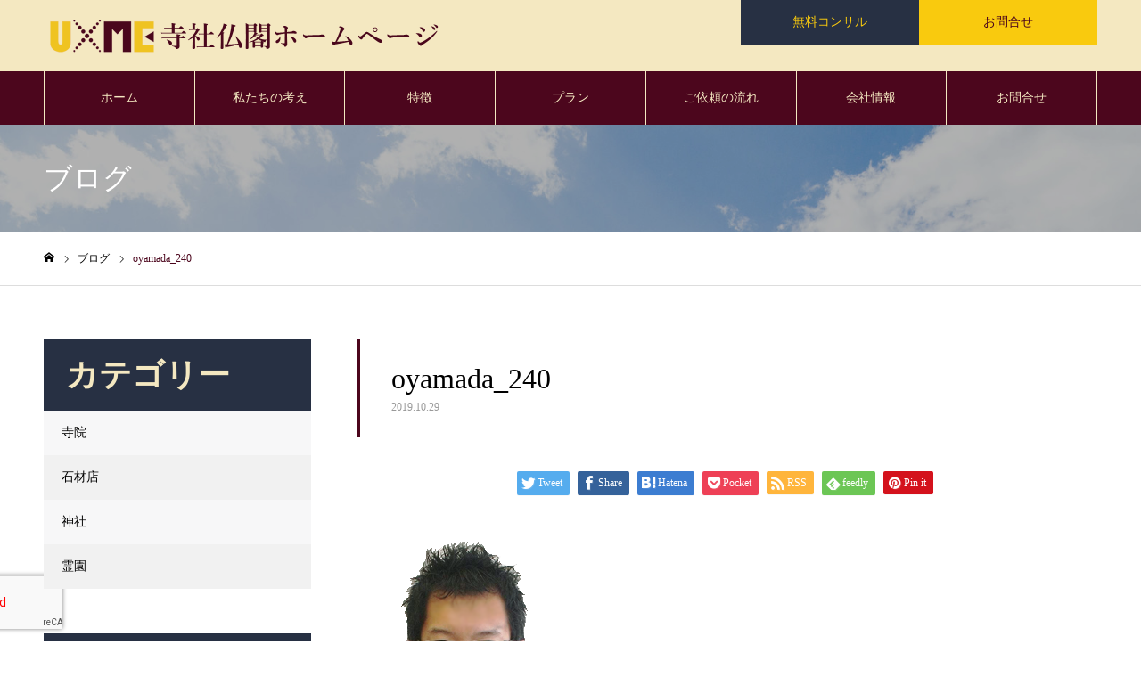

--- FILE ---
content_type: text/html; charset=UTF-8
request_url: https://temples.uxme.jp/staff/taisukeoyamada/oyamada_240/
body_size: 10058
content:
<!DOCTYPE html>
<html class="pc" lang="ja">
<head>
<meta charset="UTF-8">
<!--[if IE]><meta http-equiv="X-UA-Compatible" content="IE=edge"><![endif]-->
<meta name="viewport" content="width=device-width">
<meta name="format-detection" content="telephone=no">
<meta name="description" content="寺院・神社・霊園 専門HP制作サービス">
<link rel="pingback" href="https://temples.uxme.jp/xmlrpc.php">
<link rel="shortcut icon" href="https://temples.uxme.jp/wp-content/uploads/2019/09/cb3zd-2gwlk-001.ico">
<title>oyamada_240 | UxME 寺社仏閣ホームページ</title>
<link rel='dns-prefetch' href='//www.google.com' />
<link rel='dns-prefetch' href='//www.googletagmanager.com' />
<link rel='dns-prefetch' href='//s.w.org' />
<link rel="alternate" type="application/rss+xml" title="UxME 寺社仏閣ホームページ &raquo; フィード" href="https://temples.uxme.jp/feed/" />
<link rel="alternate" type="application/rss+xml" title="UxME 寺社仏閣ホームページ &raquo; コメントフィード" href="https://temples.uxme.jp/comments/feed/" />
<link rel="alternate" type="application/rss+xml" title="UxME 寺社仏閣ホームページ &raquo; oyamada_240 のコメントのフィード" href="https://temples.uxme.jp/staff/taisukeoyamada/oyamada_240/feed/" />
<link rel='stylesheet' id='style-css'  href='https://temples.uxme.jp/wp-content/themes/noel_tcd072/style.css?ver=1.3' type='text/css' media='all' />
<link rel='stylesheet' id='wp-block-library-css'  href='https://temples.uxme.jp/wp-includes/css/dist/block-library/style.min.css?ver=5.4.18' type='text/css' media='all' />
<link rel='stylesheet' id='contact-form-7-css'  href='https://temples.uxme.jp/wp-content/plugins/contact-form-7/includes/css/styles.css?ver=5.1.7' type='text/css' media='all' />
<script type='text/javascript' src='https://temples.uxme.jp/wp-includes/js/jquery/jquery.js?ver=1.12.4-wp'></script>
<script type='text/javascript' src='https://temples.uxme.jp/wp-includes/js/jquery/jquery-migrate.min.js?ver=1.4.1'></script>
<script type='text/javascript' src='https://www.googletagmanager.com/gtag/js?id=UA-140890694-9' async></script>
<script type='text/javascript'>
window.dataLayer = window.dataLayer || [];function gtag(){dataLayer.push(arguments);}
gtag('js', new Date());
gtag('config', 'UA-140890694-9', {"anonymize_ip":true} );
</script>
<link rel='https://api.w.org/' href='https://temples.uxme.jp/wp-json/' />
<link rel='shortlink' href='https://temples.uxme.jp/?p=357' />
<link rel="alternate" type="application/json+oembed" href="https://temples.uxme.jp/wp-json/oembed/1.0/embed?url=https%3A%2F%2Ftemples.uxme.jp%2Fstaff%2Ftaisukeoyamada%2Foyamada_240%2F" />
<link rel="alternate" type="text/xml+oembed" href="https://temples.uxme.jp/wp-json/oembed/1.0/embed?url=https%3A%2F%2Ftemples.uxme.jp%2Fstaff%2Ftaisukeoyamada%2Foyamada_240%2F&#038;format=xml" />
<meta name="generator" content="Site Kit by Google 1.8.1" />
<link rel="stylesheet" href="https://temples.uxme.jp/wp-content/themes/noel_tcd072/css/design-plus.css?ver=1.3">
<link rel="stylesheet" href="https://temples.uxme.jp/wp-content/themes/noel_tcd072/css/sns-botton.css?ver=1.3">
<link rel="stylesheet" media="screen and (max-width:1250px)" href="https://temples.uxme.jp/wp-content/themes/noel_tcd072/css/responsive.css?ver=1.3">
<link rel="stylesheet" media="screen and (max-width:1250px)" href="https://temples.uxme.jp/wp-content/themes/noel_tcd072/css/footer-bar.css?ver=1.3">

<script src="https://temples.uxme.jp/wp-content/themes/noel_tcd072/js/jquery.easing.1.3.js?ver=1.3"></script>
<script src="https://temples.uxme.jp/wp-content/themes/noel_tcd072/js/jscript.js?ver=1.3"></script>
<script src="https://temples.uxme.jp/wp-content/themes/noel_tcd072/js/comment.js?ver=1.3"></script>


<link rel="stylesheet" href="https://temples.uxme.jp/wp-content/themes/noel_tcd072/js/perfect-scrollbar.css?ver=1.3">
<script src="https://temples.uxme.jp/wp-content/themes/noel_tcd072/js/perfect-scrollbar.min.js?ver=1.3"></script>

<script src="https://temples.uxme.jp/wp-content/themes/noel_tcd072/js/jquery.cookie.js?ver=1.3"></script>


<style type="text/css">

body, input, textarea { font-family: "Times New Roman" , "游明朝" , "Yu Mincho" , "游明朝体" , "YuMincho" , "ヒラギノ明朝 Pro W3" , "Hiragino Mincho Pro" , "HiraMinProN-W3" , "HGS明朝E" , "ＭＳ Ｐ明朝" , "MS PMincho" , serif; }

.rich_font, .p-vertical { font-family: "Times New Roman" , "游明朝" , "Yu Mincho" , "游明朝体" , "YuMincho" , "ヒラギノ明朝 Pro W3" , "Hiragino Mincho Pro" , "HiraMinProN-W3" , "HGS明朝E" , "ＭＳ Ｐ明朝" , "MS PMincho" , serif; font-weight:500; }

.rich_font_type1 { font-family: Arial, "ヒラギノ角ゴ ProN W3", "Hiragino Kaku Gothic ProN", "メイリオ", Meiryo, sans-serif; }
.rich_font_type2 { font-family: "Hiragino Sans", "ヒラギノ角ゴ ProN", "Hiragino Kaku Gothic ProN", "游ゴシック", YuGothic, "メイリオ", Meiryo, sans-serif; font-weight:500; }
.rich_font_type3 { font-family: "Times New Roman" , "游明朝" , "Yu Mincho" , "游明朝体" , "YuMincho" , "ヒラギノ明朝 Pro W3" , "Hiragino Mincho Pro" , "HiraMinProN-W3" , "HGS明朝E" , "ＭＳ Ｐ明朝" , "MS PMincho" , serif; font-weight:500; }

.post_content, #next_prev_post { font-family: "Times New Roman" , "游明朝" , "Yu Mincho" , "游明朝体" , "YuMincho" , "ヒラギノ明朝 Pro W3" , "Hiragino Mincho Pro" , "HiraMinProN-W3" , "HGS明朝E" , "ＭＳ Ｐ明朝" , "MS PMincho" , serif; }

.home #header_top { background:rgba(244,232,193,1); }
#header_top { background:rgba(244,232,193,1); }
#header_logo a { color:#4c061d; }
.pc #global_menu { background:rgba(76,6,29,1); }
.pc #global_menu > ul { border-left:1px solid rgba(244,232,193,1); }
.pc #global_menu > ul > li { border-right:1px solid rgba(244,232,193,1); }
.pc #global_menu > ul > li > a, .pc #global_menu ul ul li.menu-item-has-children > a:before { color:#f4e8c1; }
.pc #global_menu > ul > li > a:after { background:#f9ca0e; }
.pc #global_menu ul ul a { color:#f4e8c1; background:#273043; }
.pc #global_menu ul ul a:hover { background:#3a3a42; }
.pc .header_fix #global_menu { background:rgba(76,6,29,0.5); }
.pc .header_fix #global_menu > ul { border-left:1px solid rgba(244,232,193,0.5); }
.pc .header_fix #global_menu > ul > li { border-right:1px solid rgba(244,232,193,0.5); }
.mobile #mobile_menu { background:#273043; }
.mobile #global_menu a { color:#f4e8c1; background:#273043; border-bottom:1px solid #273043; }
.mobile #global_menu li li a { background:#273043; }
.mobile #global_menu a:hover, #mobile_menu .close_button:hover, #mobile_menu #global_menu .child_menu_button:hover { color:#f4e8c1; background:#f9ca0e; }
.megamenu_clinic_list1 { border-color:#dddddd; background:#ffffff; }
.megamenu_clinic_list1 a { background:#ffffff; }
.megamenu_clinic_list1 ol, .megamenu_clinic_list1 li { border-color:#dddddd; }
.megamenu_clinic_list1 .title { color:#4c121c; }
.megamenu_clinic_list2 { border-color:#dddddd; background:#ffffff; }
.megamenu_clinic_list2 a { background:#ffffff; }
.megamenu_clinic_list2_inner, .megamenu_clinic_list2 ol, .megamenu_clinic_list2 li { border-color:#dddddd; }
.megamenu_clinic_list2 .headline, .megamenu_clinic_list2 .title { color:#f9ca32; }
.megamenu_clinic_list2 .link_button a { color:#FFFFFF; background:#273043; }
.megamenu_clinic_list2 .link_button a:hover { color:#FFFFFF; background:#f9ca32; }
.megamenu_campaign_list { background:#f4f4f5; }
.megamenu_campaign_list .post_list_area, .megamenu_campaign_list .menu_area a:hover, .megamenu_campaign_list .menu_area li.active a { background:#ffffff; }
.megamenu_campaign_list .menu_area a { background:#f9ca32; }
.megamenu_campaign_list .menu_area a:hover, .megamenu_campaign_list .menu_area li.active a { color:#f9ca32; }
.pc .header_fix #header_top { background:rgba(244,232,193,0.8); }
.header_fix #header_logo a { color:#4c061d !important; }
#header_button .button1 a, #footer_button .button1 a { color:#f9ca0e; background:#273043; }
#header_button .button1 a:hover, #footer_button .button1 a:hover { color:#273043; background:#f9ca0e; }
#header_button .button2 a, #footer_button .button2 a { color:#4c061d; background:#f9ca0e; }
#header_button .button2 a:hover, #footer_button .button2 a:hover { color:#f9ca0e; background:#4c061d; }
#footer_info_content1 .button a { color:#f4e8c1; background:#273043; }
#footer_info_content1 .button a:hover { color:#273043; background:#f4e8c1; }
#footer_info_content2 .button a { color:#4c061d; background:#f9ca0e; }
#footer_info_content2 .button a:hover { color:#f9ca0e; background:#4c061d; }
#footer_banner .title { color:#4c061d; font-size:26px; }
#footer_menu_area, #footer_menu_area a, #footer_menu .footer_headline a:before { color:#ad5f1c; }
#footer_menu_area .footer_headline a { color:#273043; }
#footer_menu_area a:hover, #footer_menu .footer_headline a:hover:before { color:#4c061d; }
#footer_bottom, #footer_bottom a { color:#f4e8c1; }
@media screen and (max-width:950px) {
  #footer_banner .title { font-size:18px; }
}
body.single #main_col { font-size:16px; }
#page_header_catch .catch { font-size:42px; color:#FFFFFF; }
#page_header_catch .desc { font-size:16px; color:#FFFFFF; }
#page_header_catch .title { font-size:32px; color:#FFFFFF; }
#blog_list .title_area .title { font-size:20px; color:#4c061d; }
#blog_list a:hover .title_area .title { color:#cccccc; }
#blog_list .category a, #single_category a { color:#FFFFFF; background:#222222; }
#blog_list .category a:hover, #single_category a:hover { color:#FFFFFF; background:#777777; }
#post_title_area .title { font-size:32px; }
#related_post .headline { font-size:20px; color:#4c061d; }
@media screen and (max-width:950px) {
  body.single #main_col { font-size:13px; }
  #page_header_catch .catch { font-size:22px; }
  #page_header_catch .desc { font-size:14px; }
  #page_header_catch .title { font-size:20px; }
  #blog_list .title_area .title { font-size:16px; }
  #post_title_area .title { font-size:20px; }
  #related_post .headline { font-size:16px; }
}

.author_profile a.avatar img, .animate_image img, .animate_background .image {
  width:100%; height:auto;
  -webkit-transition: transform  0.75s ease;
  transition: transform  0.75s ease;
}
.author_profile a.avatar:hover img, .animate_image:hover img, .animate_background:hover .image, #index_staff_slider a:hover img {
  -webkit-transform: scale(1.2);
  transform: scale(1.2);
}




a { color:#000; }

#bread_crumb li.last span, #comment_headline, .tcd_category_list a:hover, .tcd_category_list .child_menu_button:hover, .side_headline, #faq_category li a:hover, #faq_category li.active a, #archive_service .bottom_area .sub_category li a:hover,
  #side_service_category_list a:hover, #side_service_category_list li.active > a, #side_faq_category_list a:hover, #side_faq_category_list li.active a, #side_staff_list a:hover, #side_staff_list li.active a, .cf_data_list li a:hover,
    #side_campaign_category_list a:hover, #side_campaign_category_list li.active a, #side_clinic_list a:hover, #side_clinic_list li.active a
{ color: #4c061d; }

#page_header .tab, #return_top a, #comment_tab li a:hover, #comment_tab li.active a, #comment_header #comment_closed p, #submit_comment:hover, #cancel_comment_reply a:hover, #p_readmore .button:hover,
  #wp-calendar td a:hover, #post_pagination p, #post_pagination a:hover, .page_navi span.current, .page_navi a:hover, .c-pw__btn:hover
{ background-color: #4c061d; }

#guest_info input:focus, #comment_textarea textarea:focus, .c-pw__box-input:focus
{ border-color: #4c061d; }

#comment_tab li.active a:after, #comment_header #comment_closed p:after
{ border-color:#4c061d transparent transparent transparent; }


#header_logo a:hover, #footer a:hover, .cardlink_title a:hover, #menu_button:hover:before, #header_logo a:hover, #related_post .item a:hover, .comment a:hover, .comment_form_wrapper a:hover, #next_prev_post a:hover,
  #bread_crumb a:hover, #bread_crumb li.home a:hover:after, .author_profile a:hover, .author_profile .author_link li a:hover:before, #post_meta_bottom a:hover, #next_prev_post a:hover:before,
    #recent_news a.link:hover, #recent_news .link:hover:after, #recent_news li a:hover .title, #searchform .submit_button:hover:before, .styled_post_list1 a:hover .title_area, .styled_post_list1 a:hover .date, .p-dropdown__title:hover:after, .p-dropdown__list li a:hover
{ color: #f9ca0e; }
.post_content a { color: #ad5f1c; }
.post_content a:hover { color:#273043; }
#return_top a:hover { background-color: #4c061d; }
.frost_bg:before { background:rgba(244,232,193,0.5); }
.blur_image img { filter:blur(10px); }
.campaign_cat_id14 { background:#000000; }
.campaign_cat_id14:hover { background:#444444; }
#site_wrap { display:none; }
#site_loader_overlay {
  background:#ffffff;
  opacity: 1;
  position: fixed;
  top: 0px;
  left: 0px;
  width: 100%;
  height: 100%;
  width: 100vw;
  height: 100vh;
  z-index: 99999;
}
#site_loader_animation {
  width: 48px;
  height: 48px;
  font-size: 10px;
  text-indent: -9999em;
  position: fixed;
  top: 0;
  left: 0;
	right: 0;
	bottom: 0;
	margin: auto;
  border: 3px solid rgba(216,1,0,0.2);
  border-top-color: #d80100;
  border-radius: 50%;
  -webkit-animation: loading-circle 1.1s infinite linear;
  animation: loading-circle 1.1s infinite linear;
}
@-webkit-keyframes loading-circle {
  0% { -webkit-transform: rotate(0deg); transform: rotate(0deg); }
  100% { -webkit-transform: rotate(360deg); transform: rotate(360deg); }
}
@media only screen and (max-width: 767px) {
	#site_loader_animation { width: 30px; height: 30px; }
}
@keyframes loading-circle {
  0% { -webkit-transform: rotate(0deg); transform: rotate(0deg); }
  100% { -webkit-transform: rotate(360deg); transform: rotate(360deg); }
}


.side_widget .menu li a {
  color: #4A071C;
  font-size: 14px;
  padding: 12px 18px 12px 20px;
  background: #F4E8C1;
  display: block;
  transition-duration: 0.5s;
}

.side_widget .menu li a:hover {
  text-decoration: none;
  background-color: #F9CA0E;
  color: #4C061D;
}

.side_widget li {
  line-height: 2;
  padding: 0;
  margin: 0;
}

.side_headline {
  color: #f4e8c1;
  font-size: 18px;
  font-weight: bold;
  margin: 0; 
  padding-left: 25px;
  font-size: 36px;
  font-family: "Times New Roman" , "游明朝" , "Yu Mincho" , "游明朝体" , "YuMincho" , "ヒラギノ明朝 Pro W3" , "Hiragino Mincho Pro" , "HiraMinProN-W3" , "HGS明朝E" , "ＭＳ Ｐ明朝" , "MS PMincho" , serif;
  background: #273043;
  height: 80px;
  line-height: 80px;
}

</style>

</head>
<body id="body" class="attachment attachment-template-default single single-attachment postid-357 attachmentid-357 attachment-png has_header_button">


<div id="container">

 <header id="header">

  <div id="header_top">
   <div id="header_top_inner">
    <div id="header_logo">
     
<h2 class="logo">
 <a href="https://temples.uxme.jp/" title="UxME 寺社仏閣ホームページ">
    <img class="pc_logo_image" src="https://temples.uxme.jp/wp-content/uploads/2019/10/logo_temple_100.png?1768843543" alt="UxME 寺社仏閣ホームページ" title="UxME 寺社仏閣ホームページ" width="450" height="50" />
      <img class="mobile_logo_image" src="https://temples.uxme.jp/wp-content/uploads/2019/10/logo_temple_50.png?1768843543" alt="UxME 寺社仏閣ホームページ" title="UxME 寺社仏閣ホームページ" width="225" height="25" />
   </a>
</h2>

    </div>
        <a href="#" id="menu_button"><span>メニュー</span></a>
            <div id="header_button" class="clearfix">
          <div class="button button1">
      <a href="https://temples.uxme.jp/free-consultation/">無料コンサル</a>
     </div><!-- END .header_button -->
          <div class="button button2">
      <a href="https://temples.uxme.jp/contact/">お問合せ</a>
     </div><!-- END .header_button -->
         </div><!-- END #header_button -->
       </div><!-- END #header_top_inner -->
  </div><!-- END #header_top -->

    <nav id="global_menu">
   <ul id="menu-gnavi" class="menu"><li id="menu-item-91" class="menu-item menu-item-type-custom menu-item-object-custom menu-item-home menu-item-91"><a href="https://temples.uxme.jp/">ホーム</a></li>
<li id="menu-item-207" class="menu-item menu-item-type-post_type menu-item-object-page menu-item-207"><a href="https://temples.uxme.jp/aboutus/">私たちの考え</a></li>
<li id="menu-item-96" class="menu-item menu-item-type-post_type menu-item-object-page menu-item-has-children menu-item-96"><a href="https://temples.uxme.jp/feature/">特徴</a>
<ul class="sub-menu">
	<li id="menu-item-206" class="menu-item menu-item-type-post_type menu-item-object-page menu-item-206"><a href="https://temples.uxme.jp/feature/design/">わかりやすいデザイン</a></li>
	<li id="menu-item-205" class="menu-item menu-item-type-post_type menu-item-object-page menu-item-205"><a href="https://temples.uxme.jp/feature/attract-customers/">参拝やお問合せを増やせる</a></li>
	<li id="menu-item-204" class="menu-item menu-item-type-post_type menu-item-object-page menu-item-204"><a href="https://temples.uxme.jp/feature/expert/">ホームページ専門家が作る</a></li>
</ul>
</li>
<li id="menu-item-424" class="menu-item menu-item-type-custom menu-item-object-custom menu-item-has-children menu-item-424"><a href="https://temples.uxme.jp/plan_category/temples-and-shrines/">プラン</a>
<ul class="sub-menu">
	<li id="menu-item-431" class="menu-item menu-item-type-custom menu-item-object-custom menu-item-431"><a href="https://temples.uxme.jp/plan/light/">ライトプラン</a></li>
	<li id="menu-item-432" class="menu-item menu-item-type-custom menu-item-object-custom menu-item-432"><a href="https://temples.uxme.jp/plan/standard/">スタンダードプラン</a></li>
	<li id="menu-item-433" class="menu-item menu-item-type-custom menu-item-object-custom menu-item-433"><a href="https://temples.uxme.jp/plan/premium/">プレミアムプラン</a></li>
</ul>
</li>
<li id="menu-item-93" class="menu-item menu-item-type-post_type menu-item-object-page menu-item-93"><a href="https://temples.uxme.jp/flow/">ご依頼の流れ</a></li>
<li id="menu-item-95" class="menu-item menu-item-type-post_type menu-item-object-page menu-item-has-children menu-item-95"><a href="https://temples.uxme.jp/company/" class="megamenu_button" data-megamenu="js-megamenu95">会社情報</a>
<ul class="sub-menu">
	<li id="menu-item-305" class="menu-item menu-item-type-custom menu-item-object-custom menu-item-305"><a href="https://temples.uxme.jp/company/access/">アクセス</a></li>
	<li id="menu-item-306" class="menu-item menu-item-type-custom menu-item-object-custom menu-item-306"><a href="https://temples.uxme.jp/company/overview/">会社概要</a></li>
</ul>
</li>
<li id="menu-item-92" class="menu-item menu-item-type-post_type menu-item-object-page menu-item-92"><a href="https://temples.uxme.jp/contact/">お問合せ</a></li>
</ul>  </nav>
  
 </header>


 <div class="megamenu_clinic_list2" id="js-megamenu95">
 <div class="megamenu_clinic_list2_inner clearfix">
  <div class="left_area">
   <h2 class="headline rich_font">会社情報<span>会社情報</span></h2>   <p class="desc">UxMEを運営している、株式会社think shiftについてご紹介します。</p>      <div class="link_button">
    <a href="https://temples.uxme.jp/company/">詳しく見る</a>
   </div>
     </div>
    <ol class="clearfix">
      <li class="item">
    <a class="link animate_background" href="https://temples.uxme.jp/company/access/">
     <h3 class="title rich_font"><span>アクセス</span></h3>
     <div class="image_wrap">
      <div class="image" style="background:url(https://temples.uxme.jp/wp-content/uploads/2019/09/shinjuku-3672072_1280-830x300.jpg) no-repeat center center; background-size:cover;"></div>
     </div>
          <p class="catch"><span>新宿にオフィスを構えています</span></p>
         </a>
   </li>
      <li class="item">
    <a class="link animate_background" href="https://temples.uxme.jp/company/overview/">
     <h3 class="title rich_font"><span>会社概要</span></h3>
     <div class="image_wrap">
      <div class="image" style="background:url(https://temples.uxme.jp/wp-content/uploads/2019/09/Img130801_-1024x697-830x300.jpg) no-repeat center center; background-size:cover;"></div>
     </div>
          <p class="catch"><span>社会にインパクトを与えます</span></p>
         </a>
   </li>
     </ol>
   </div>
</div>

 <div id="page_header" class="small" style="background:url(https://temples.uxme.jp/wp-content/uploads/2019/11/nichinan0I9A2591_TP_V.jpg) no-repeat center top; background-size:cover;">
 <div id="page_header_inner">
  <div id="page_header_catch">
   <h2 class="title rich_font">ブログ</h2>  </div>
 </div>
 <div class="overlay" style="background:rgba(0,0,0,0.3);"></div></div>

<div id="bread_crumb">

<ul class="clearfix" itemscope itemtype="http://schema.org/BreadcrumbList">
 <li itemprop="itemListElement" itemscope itemtype="http://schema.org/ListItem" class="home"><a itemprop="item" href="https://temples.uxme.jp/"><span itemprop="name">ホーム</span></a><meta itemprop="position" content="1"></li>
 <li itemprop="itemListElement" itemscope itemtype="http://schema.org/ListItem"><a itemprop="item" href="https://temples.uxme.jp/blog/"><span itemprop="name">ブログ</span></a><meta itemprop="position" content="2"></li>
  <li class="last" itemprop="itemListElement" itemscope itemtype="http://schema.org/ListItem"><span itemprop="name">oyamada_240</span><meta itemprop="position" content="4"></li>
</ul>

</div>

<div id="main_contents" class="clearfix">

 <div id="main_col" class="clearfix">

 
 <article id="article">

  <div id="post_title_area" style="border-color:#4c061d;">
   <h1 class="title rich_font entry-title">oyamada_240</h1>
   <p class="date"><time class="entry-date updated" datetime="2019-10-29T23:48:02+09:00">2019.10.29</time></p>  </div>

  
  
  
    <div class="single_share clearfix" id="single_share_top">
   <div class="share-type1 share-top">
 
	<div class="sns mt10">
		<ul class="type1 clearfix">
			<li class="twitter">
				<a href="http://twitter.com/share?text=oyamada_240&url=https%3A%2F%2Ftemples.uxme.jp%2Fstaff%2Ftaisukeoyamada%2Foyamada_240%2F&via=&tw_p=tweetbutton&related=" onclick="javascript:window.open(this.href, '', 'menubar=no,toolbar=no,resizable=yes,scrollbars=yes,height=400,width=600');return false;"><i class="icon-twitter"></i><span class="ttl">Tweet</span><span class="share-count"></span></a>
			</li>
			<li class="facebook">
				<a href="//www.facebook.com/sharer/sharer.php?u=https://temples.uxme.jp/staff/taisukeoyamada/oyamada_240/&amp;t=oyamada_240" class="facebook-btn-icon-link" target="blank" rel="nofollow"><i class="icon-facebook"></i><span class="ttl">Share</span><span class="share-count"></span></a>
			</li>
			<li class="hatebu">
				<a href="http://b.hatena.ne.jp/add?mode=confirm&url=https%3A%2F%2Ftemples.uxme.jp%2Fstaff%2Ftaisukeoyamada%2Foyamada_240%2F" onclick="javascript:window.open(this.href, '', 'menubar=no,toolbar=no,resizable=yes,scrollbars=yes,height=400,width=510');return false;" ><i class="icon-hatebu"></i><span class="ttl">Hatena</span><span class="share-count"></span></a>
			</li>
			<li class="pocket">
				<a href="http://getpocket.com/edit?url=https%3A%2F%2Ftemples.uxme.jp%2Fstaff%2Ftaisukeoyamada%2Foyamada_240%2F&title=oyamada_240" target="blank"><i class="icon-pocket"></i><span class="ttl">Pocket</span><span class="share-count"></span></a>
			</li>
			<li class="rss">
				<a href="https://temples.uxme.jp/feed/" target="blank"><i class="icon-rss"></i><span class="ttl">RSS</span></a>
			</li>
			<li class="feedly">
				<a href="http://feedly.com/index.html#subscription%2Ffeed%2Fhttps://temples.uxme.jp/feed/" target="blank"><i class="icon-feedly"></i><span class="ttl">feedly</span><span class="share-count"></span></a>
			</li>
			<li class="pinterest">
				<a rel="nofollow" target="_blank" href="https://www.pinterest.com/pin/create/button/?url=https%3A%2F%2Ftemples.uxme.jp%2Fstaff%2Ftaisukeoyamada%2Foyamada_240%2F&media=https://temples.uxme.jp/wp-content/uploads/2019/09/oyamada_240.png&description=oyamada_240"><i class="icon-pinterest"></i><span class="ttl">Pin&nbsp;it</span></a>
			</li>
		</ul>
	</div>
</div>
  </div>
  
  
  
    <div class="post_content clearfix">
   <p class="attachment"><a href='https://temples.uxme.jp/wp-content/uploads/2019/09/oyamada_240.png'><img width="240" height="240" src="https://temples.uxme.jp/wp-content/uploads/2019/09/oyamada_240.png" class="attachment-medium size-medium" alt="" srcset="https://temples.uxme.jp/wp-content/uploads/2019/09/oyamada_240.png 240w, https://temples.uxme.jp/wp-content/uploads/2019/09/oyamada_240-150x150.png 150w" sizes="(max-width: 240px) 100vw, 240px" /></a></p>
  </div>

  
    <div class="single_share clearfix" id="single_share_bottom">
   <div class="share-type1 share-btm">
 
	<div class="sns mt10 mb45">
		<ul class="type1 clearfix">
			<li class="twitter">
				<a href="http://twitter.com/share?text=oyamada_240&url=https%3A%2F%2Ftemples.uxme.jp%2Fstaff%2Ftaisukeoyamada%2Foyamada_240%2F&via=&tw_p=tweetbutton&related=" onclick="javascript:window.open(this.href, '', 'menubar=no,toolbar=no,resizable=yes,scrollbars=yes,height=400,width=600');return false;"><i class="icon-twitter"></i><span class="ttl">Tweet</span><span class="share-count"></span></a>
			</li>
			<li class="facebook">
				<a href="//www.facebook.com/sharer/sharer.php?u=https://temples.uxme.jp/staff/taisukeoyamada/oyamada_240/&amp;t=oyamada_240" class="facebook-btn-icon-link" target="blank" rel="nofollow"><i class="icon-facebook"></i><span class="ttl">Share</span><span class="share-count"></span></a>
			</li>
			<li class="hatebu">
				<a href="http://b.hatena.ne.jp/add?mode=confirm&url=https%3A%2F%2Ftemples.uxme.jp%2Fstaff%2Ftaisukeoyamada%2Foyamada_240%2F" onclick="javascript:window.open(this.href, '', 'menubar=no,toolbar=no,resizable=yes,scrollbars=yes,height=400,width=510');return false;" ><i class="icon-hatebu"></i><span class="ttl">Hatena</span><span class="share-count"></span></a>
			</li>
			<li class="pocket">
				<a href="http://getpocket.com/edit?url=https%3A%2F%2Ftemples.uxme.jp%2Fstaff%2Ftaisukeoyamada%2Foyamada_240%2F&title=oyamada_240" target="blank"><i class="icon-pocket"></i><span class="ttl">Pocket</span><span class="share-count"></span></a>
			</li>
			<li class="rss">
				<a href="https://temples.uxme.jp/feed/" target="blank"><i class="icon-rss"></i><span class="ttl">RSS</span></a>
			</li>
			<li class="feedly">
				<a href="http://feedly.com/index.html#subscription%2Ffeed%2Fhttps://temples.uxme.jp/feed/" target="blank"><i class="icon-feedly"></i><span class="ttl">feedly</span><span class="share-count"></span></a>
			</li>
			<li class="pinterest">
				<a rel="nofollow" target="_blank" href="https://www.pinterest.com/pin/create/button/?url=https%3A%2F%2Ftemples.uxme.jp%2Fstaff%2Ftaisukeoyamada%2Foyamada_240%2F&media=https://temples.uxme.jp/wp-content/uploads/2019/09/oyamada_240.png&description=oyamada_240"><i class="icon-pinterest"></i><span class="ttl">Pin&nbsp;it</span></a>
			</li>
		</ul>
	</div>
</div>
  </div>
  
  
  
    <div id="next_prev_post" class="clearfix">
     </div>
  
 </article><!-- END #article -->

 
 
 

<div id="comments">

  <div id="comment_header" class="clearfix">
   <h3 id="comment_headline">コメント</h3>
   <ul id="comment_tab" class="clearfix">
    <li class="active"><a href="#commentlist_wrap">0 コメント</a></li>
    <li><a href="#pinglist_wrap">0 トラックバック</a></li>   </ul>
  </div>

  
      <div class="comment_message">
    <p>この記事へのコメントはありません。</p>
   </div>
   
  
  
  <fieldset class="comment_form_wrapper" id="respond">

      <div id="cancel_comment_reply"><a rel="nofollow" id="cancel-comment-reply-link" href="/staff/taisukeoyamada/oyamada_240/#respond" style="display:none;">返信をキャンセルする。</a></div>
   
   <form action="https://temples.uxme.jp/wp-comments-post.php" method="post" id="commentform">

   
    <div id="guest_info">
     <div id="guest_name"><label for="author"><span>名前（例：山田 太郎）</span></label><input type="text" name="author" id="author" value="" size="22" tabindex="1"  /></div>
     <div id="guest_email"><label for="email"><span>E-MAIL</span> - 公開されません -</label><input type="text" name="email" id="email" value="" size="22" tabindex="2"  /></div>
     <div id="guest_url"><label for="url"><span>URL</span></label><input type="text" name="url" id="url" value="" size="22" tabindex="3" /></div>
    </div>

   
    <div id="comment_textarea">
     <textarea name="comment" id="comment" cols="50" rows="10" tabindex="4"></textarea>
    </div>

    <div id="submit_comment_wrapper">
     <div class="inv-recaptcha-holder"></div>     <input name="submit" type="submit" id="submit_comment" tabindex="5" value="コメントを書く" title="コメントを書く" />
    </div>
    <div id="input_hidden_field">
          <input type='hidden' name='comment_post_ID' value='357' id='comment_post_ID' />
<input type='hidden' name='comment_parent' id='comment_parent' value='0' />
         </div>

   </form>

  </fieldset><!-- END .comment_form_wrapper -->

  
</div><!-- END #comments -->


 </div><!-- END #main_col -->

 <div id="side_col">
<div class="side_widget clearfix tcdw_category_list_widget" id="tcdw_category_list_widget-3">
<h3 class="side_headline"><span>カテゴリー</span></h3><ul class="tcd_category_list clearfix type1">
 	<li class="cat-item cat-item-19"><a href="https://temples.uxme.jp/blog/temple/">寺院</a>
</li>
	<li class="cat-item cat-item-21"><a href="https://temples.uxme.jp/blog/stone-store/">石材店</a>
</li>
	<li class="cat-item cat-item-18"><a href="https://temples.uxme.jp/blog/shrine/">神社</a>
</li>
	<li class="cat-item cat-item-20"><a href="https://temples.uxme.jp/blog/cemetery/">霊園</a>
</li>
</ul>
</div>
<div class="side_widget clearfix styled_post_list1_widget" id="styled_post_list1_widget-2">
<h3 class="side_headline"><span>最近の記事</span></h3><ol class="styled_post_list1 clearfix">
 <li class="clearfix has_date">
  <a class="clearfix animate_background" href="https://temples.uxme.jp/2020/04/23/cemetery-hp-failure/" style="background:none;">
   <div class="image_wrap">
    <div class="image" style="background:url(https://temples.uxme.jp/wp-content/uploads/2020/04/1128541_m-500x500.jpg) no-repeat center center; background-size:cover;"></div>
   </div>
   <div class="title_area">
    <div class="title_area_inner">
     <h4 class="title"><span>霊園のホームページによくある３つの失敗とは</span></h4>
     <p class="date"><time class="entry-date updated" datetime="2020-04-23T13:17:30+09:00">2020.04.23</time></p>    </div>
   </div>
  </a>
 </li>
 <li class="clearfix has_date">
  <a class="clearfix animate_background" href="https://temples.uxme.jp/2020/04/21/sekizaiten-hp-shukyaku/" style="background:none;">
   <div class="image_wrap">
    <div class="image" style="background:url(https://temples.uxme.jp/wp-content/uploads/2020/04/596ec57603ffabf929696c3eaa8f8650_m-500x500.jpg) no-repeat center center; background-size:cover;"></div>
   </div>
   <div class="title_area">
    <div class="title_area_inner">
     <h4 class="title"><span>石材店の集客にはホームページが有効？</span></h4>
     <p class="date"><time class="entry-date updated" datetime="2020-04-21T17:49:19+09:00">2020.04.21</time></p>    </div>
   </div>
  </a>
 </li>
 <li class="clearfix has_date">
  <a class="clearfix animate_background" href="https://temples.uxme.jp/2020/04/20/bukkaku-hp-needs/" style="background:none;">
   <div class="image_wrap">
    <div class="image" style="background:url(https://temples.uxme.jp/wp-content/uploads/2020/04/3cd9a977ce6b025f00f793cb21b4107d_m-1-500x500.jpg) no-repeat center center; background-size:cover;"></div>
   </div>
   <div class="title_area">
    <div class="title_area_inner">
     <h4 class="title"><span>仏閣（寺院）のホームページの必要性とは</span></h4>
     <p class="date"><time class="entry-date updated" datetime="2020-04-20T12:35:52+09:00">2020.04.20</time></p>    </div>
   </div>
  </a>
 </li>
</ol>
</div>
</div>

</div><!-- END #main_contents -->


  <div id="footer_banner" class="clearfix">
    <div class="box box1">
   <a class="link animate_background" href="https://temples.uxme.jp/feature/">
    <div class="catch frost_bg">
     <p class="title rich_font">特徴</p>
     <div class="blur_image">
      <img class="image object_fit" src="https://temples.uxme.jp/wp-content/uploads/2019/09/autumnal-leaves-2141946_1280.jpg" data-src="https://temples.uxme.jp/wp-content/uploads/2019/09/autumnal-leaves-2141946_1280.jpg">
     </div>
    </div>
    <img class="image normal_image object_fit" src="https://temples.uxme.jp/wp-content/uploads/2019/09/autumnal-leaves-2141946_1280.jpg">
   </a>
  </div>
    <div class="box box2">
   <a class="link animate_background" href="https://temples.uxme.jp/service/">
    <div class="catch frost_bg">
     <p class="title rich_font">サービス</p>
     <div class="blur_image">
      <img class="image object_fit" src="https://temples.uxme.jp/wp-content/uploads/2019/09/bamboo-828703_1280.jpg" data-src="https://temples.uxme.jp/wp-content/uploads/2019/09/bamboo-828703_1280.jpg">
     </div>
    </div>
    <img class="image normal_image object_fit" src="https://temples.uxme.jp/wp-content/uploads/2019/09/bamboo-828703_1280.jpg">
   </a>
  </div>
    <div class="box box3">
   <a class="link animate_background" href="https://temples.uxme.jp/blog/">
    <div class="catch frost_bg">
     <p class="title rich_font">お役立ちブログ</p>
     <div class="blur_image">
      <img class="image object_fit" src="https://temples.uxme.jp/wp-content/uploads/2019/09/japan-1778543_1280.jpg" data-src="https://temples.uxme.jp/wp-content/uploads/2019/09/japan-1778543_1280.jpg">
     </div>
    </div>
    <img class="image normal_image object_fit" src="https://temples.uxme.jp/wp-content/uploads/2019/09/japan-1778543_1280.jpg">
   </a>
  </div>
   </div><!-- END #footer_banner -->
 

  <div id="footer_information">
  <div id="footer_information_inner" class="clearfix">
      <div id="footer_company">
        <div id="footer_logo">
     
<h3 class="logo">
 <a href="https://temples.uxme.jp/" title="UxME 寺社仏閣ホームページ">
    <img class="pc_logo_image" src="https://temples.uxme.jp/wp-content/uploads/2019/10/logo_temple_140_2.png?1768843543" alt="UxME 寺社仏閣ホームページ" title="UxME 寺社仏閣ホームページ" width="286" height="70" />
      <img class="mobile_logo_image" src="https://temples.uxme.jp/wp-content/uploads/2019/10/logo_temple_50.png?1768843543" alt="UxME 寺社仏閣ホームページ" title="UxME 寺社仏閣ホームページ" width="225" height="25" />
   </a>
</h3>

    </div>
        <p class="desc">〒160-0022 東京都新宿区新宿４丁目３番１７号<br />
TEL：03-6856-7725<br />
<br />
営業時間<br />
9：00〜18：00（平日）<br />
定休日 / 土日祝日</p>   </div><!-- END #footer_company -->
         <div id="footer_info_content1" class="footer_info_content">
    <h3 class="title rich_font">お問合せ</h3>    <p class="desc">頂いたお問合せに対して迅速に（24時間以内）にご返信いたします。専門知識を持ったスタッフが親切、丁寧にお答えしますので、お気軽にお問い合わせください。</p>        <div class="button">
     <a href="https://temples.uxme.jp/contact/">問合せフォーム</a>
    </div>
       </div><!-- END .footer_info_content -->
      <div id="footer_info_content2" class="footer_info_content">
    <h3 class="title rich_font">無料コンサル</h3>    <p class="desc">ご希望やニーズをしっかりお伺いした上で、サイトの方針立案のお手伝いと今後の施策について【無料】でご相談いただけます。また簡易レポートやデザインについてのご相談も承ります。</p>        <div class="button">
     <a href="https://temples.uxme.jp/free-consultation/">無料コンサルについて</a>
    </div>
       </div><!-- END .footer_info_content -->
     </div><!-- END #footer_information_inner -->
 </div><!-- END #footer_information -->
 

 <div id="footer_menu_area" style="background:#f4e8c1;">
  <div id="footer_menu_area_inner" class="clearfix">
         <div id="footer_menu" class="footer_menu">
    <h3 class="footer_headline"><a href="">HOME</a></h3>
    <ul id="menu-%e3%83%95%e3%83%83%e3%82%bf%e3%83%bc%e3%83%a1%e3%83%8b%e3%83%a5%e3%83%bc" class="menu"><li id="menu-item-149" class="menu-item menu-item-type-post_type menu-item-object-page menu-item-149"><a href="https://temples.uxme.jp/cookie/">cookieについて</a></li>
<li id="menu-item-150" class="menu-item menu-item-type-post_type menu-item-object-page menu-item-privacy-policy menu-item-150"><a href="https://temples.uxme.jp/privacy-policy/">プライバシーポリシー</a></li>
<li id="menu-item-151" class="menu-item menu-item-type-post_type menu-item-object-page menu-item-151"><a href="https://temples.uxme.jp/disclaimer/">免責事項</a></li>
<li id="menu-item-152" class="menu-item menu-item-type-post_type menu-item-object-page menu-item-152"><a href="https://temples.uxme.jp/law/">特定商取引法に基づく表示</a></li>
</ul>   </div>
         <div id="footer_category_menu1" class="footer_menu">
        <h3 class="footer_headline"><a href="https://temples.uxme.jp/service_category/solution/">SOLUTION<span>戦略・情報設計</span></a></h3>
        <ol>
          <li><a href="https://temples.uxme.jp/service/seo/">SEO対策・SEMサービス</a></li>
          <li><a href="https://temples.uxme.jp/service/uiux/">ユーザビリティ（UI/UX）設計</a></li>
          <li><a href="https://temples.uxme.jp/service/persona/">ペルソナ・ユーザーシナリオ設定</a></li>
          <li><a href="https://temples.uxme.jp/service/consulting/">Webコンサルティング</a></li>
         </ol>
   </div><!-- END .footer_category_menu -->
      <div id="footer_category_menu2" class="footer_menu">
        <h3 class="footer_headline"><a href="https://temples.uxme.jp/service_category/system/">SYSTEM<span>デザイン制作・ システム開発</span></a></h3>
        <ol>
          <li><a href="https://temples.uxme.jp/service/webdesign/">Webデザイン・コーディング</a></li>
          <li><a href="https://temples.uxme.jp/service/cms/">CMS構築・導入</a></li>
          <li><a href="https://temples.uxme.jp/service/ssl/">SSL化対応</a></li>
          <li><a href="https://temples.uxme.jp/service/domain/">ドメイン・サーバ・メール設定</a></li>
         </ol>
   </div><!-- END .footer_category_menu -->
      <div id="footer_category_menu3" class="footer_menu">
        <h3 class="footer_headline"><a href="https://temples.uxme.jp/service_category/support/">SUPPORT<span>運用・サポート</span></a></h3>
        <ol>
          <li><a href="https://temples.uxme.jp/service/data/">アクセスログ解析・データ分析</a></li>
          <li><a href="https://temples.uxme.jp/service/maintenance/">更新メンテナンス代行</a></li>
          <li><a href="https://temples.uxme.jp/service/webmarketing/">Webマーケティング</a></li>
          <li><a href="https://temples.uxme.jp/service/websiterenewal/">ホームページリニューアル</a></li>
         </ol>
   </div><!-- END .footer_category_menu -->
     </div><!-- END #footer_menu_area_inner -->
 </div><!-- END #footer_menu_area -->

 <div id="footer_bottom" style="background:#273043;">
  <div id="footer_bottom_inner" class="clearfix">

      <div id="return_top">
    <a href="#body"><span>PAGE TOP</span></a>
   </div>
   
         <ul id="footer_social_link" class="clearfix">
                        <li class="contact"><a href="https://temples.uxme.jp/contact/" rel="nofollow" target="_blank" title="Contact"><span>Contact</span></a></li>    <li class="rss"><a href="https://temples.uxme.jp/feed/" rel="nofollow" target="_blank" title="RSS"><span>RSS</span></a></li>   </ul>
   
   <p id="copyright">Copyright © 株式会社think shift（シンクシフト） All Rights Reserved.</p>

  </div>
 </div><!-- END #footer_bottom -->

  <div id="footer_button">
    <div class="button button1">
   <a href="https://temples.uxme.jp/free-consultation/">無料コンサル</a>
  </div>
    <div class="button button2">
   <a href="https://temples.uxme.jp/contact/">お問合せ</a>
  </div>
   </div><!-- END #footer_button -->
 
 
</div><!-- #container -->

<div id="mobile_menu">
 <div id="header_mobile_banner">
   </div><!-- END #header_mobile_banner -->
</div>

<script>
jQuery(document).ready(function($){
    $('#header_button').addClass('animate');
    $('#page_header').addClass('animate');
});
</script>


<script type='text/javascript' src='https://temples.uxme.jp/wp-includes/js/comment-reply.min.js?ver=5.4.18'></script>
<script type='text/javascript'>
/* <![CDATA[ */
var wpcf7 = {"apiSettings":{"root":"https:\/\/temples.uxme.jp\/wp-json\/contact-form-7\/v1","namespace":"contact-form-7\/v1"}};
/* ]]> */
</script>
<script type='text/javascript' src='https://temples.uxme.jp/wp-content/plugins/contact-form-7/includes/js/scripts.js?ver=5.1.7'></script>
<script type='text/javascript'>
var renderInvisibleReCaptcha = function() {

    for (var i = 0; i < document.forms.length; ++i) {
        var form = document.forms[i];
        var holder = form.querySelector('.inv-recaptcha-holder');

        if (null === holder) continue;
		holder.innerHTML = '';

         (function(frm){
			var cf7SubmitElm = frm.querySelector('.wpcf7-submit');
            var holderId = grecaptcha.render(holder,{
                'sitekey': '6LepCecUAAAAAFANh_IE8cXbbjHSxPBOa4jr9IUv', 'size': 'invisible', 'badge' : 'bottomleft',
                'callback' : function (recaptchaToken) {
					if((null !== cf7SubmitElm) && (typeof jQuery != 'undefined')){jQuery(frm).submit();grecaptcha.reset(holderId);return;}
					 HTMLFormElement.prototype.submit.call(frm);
                },
                'expired-callback' : function(){grecaptcha.reset(holderId);}
            });

			if(null !== cf7SubmitElm && (typeof jQuery != 'undefined') ){
				jQuery(cf7SubmitElm).off('click').on('click', function(clickEvt){
					clickEvt.preventDefault();
					grecaptcha.execute(holderId);
				});
			}
			else
			{
				frm.onsubmit = function (evt){evt.preventDefault();grecaptcha.execute(holderId);};
			}


        })(form);
    }
};
</script>
<script type='text/javascript' async defer src='https://www.google.com/recaptcha/api.js?onload=renderInvisibleReCaptcha&#038;render=explicit'></script>
<script type='text/javascript' src='https://temples.uxme.jp/wp-includes/js/wp-embed.min.js?ver=5.4.18'></script>
</body>
</html>